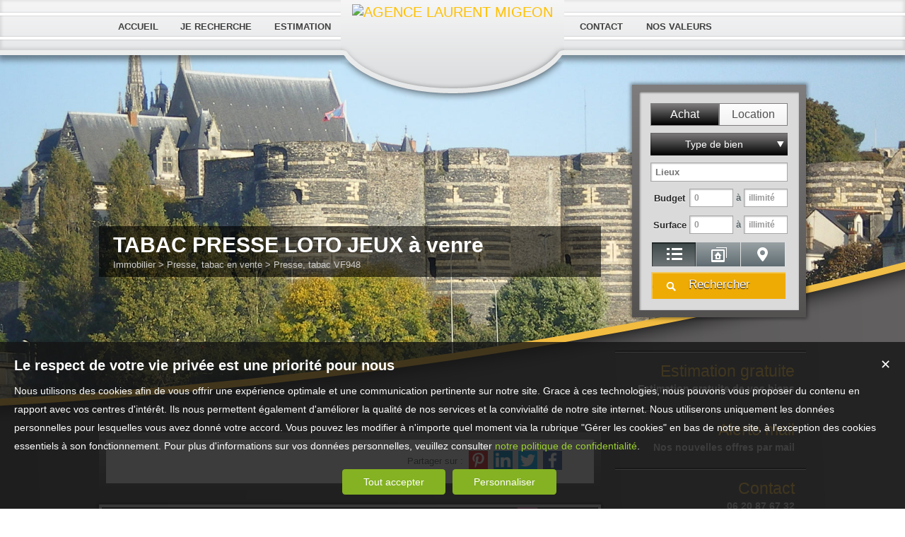

--- FILE ---
content_type: text/html; charset=UTF-8
request_url: https://www.agence-laurent-migeon.fr/immobilier/fonds-de-commerce-presse-tabac-maine-et-loire-ville-dynamique-vente-fr_VF948.htm
body_size: 15917
content:
<!DOCTYPE html>
<html lang="fr" >
<head>

<link href='http://fonts.googleapis.com/css?family=Comfortaa:400,300,700' rel='stylesheet' type='text/css'>
<meta http-equiv="Content-Type" content="text/html; charset=UTF-8" />
<title>TABAC PRESSE LOTO JEUX à venre - MIGEON, Angers</title>
<!-- Propriété intellectuelle de la société Netty, 7 allée Cérès, 67200 Strasbourg, France. Numéro SIREN 504943663. Ne pas copier, sous peine de poursuites judiciaires. --><link rel="canonical" href="https://www.agence-laurent-migeon.fr/immobilier/fonds-de-commerce-presse-tabac-maine-et-loire-ville-dynamique-vente-fr_VF948.htm" />
		
			<link rel="image_src" href="https://img.netty.immo/product/migeon/VF948/fonds-de-commerce-presse-tabac-maine-et-loire-ville-dynamique-vente-1630988117-VF948_1_l.jpg" />
			<meta property="og:image" content="https://img.netty.immo/product/migeon/VF948/fonds-de-commerce-presse-tabac-maine-et-loire-ville-dynamique-vente-1630988117-VF948_1_l.jpg" />
			<meta property="og:url" content="https://www.agence-laurent-migeon.fr/immobilier/fonds-de-commerce-presse-tabac-maine-et-loire-ville-dynamique-vente-fr_VF948.htm"/>
			<meta property="og:title" content="TABAC PRESSE LOTO JEUX à venre"/>
			<meta property="og:description" content="TABAC PRESSE à vendre Superbe affaire de tabac presse loto à vendre, bénéficiant d'un emplacement de 1ère qualité sur un axe important d'une"/>
			<meta name="apple-mobile-web-app-capable" content="yes" />
<meta name="description" content="TABAC PRESSE à vendre Superbe affaire de tabac presse loto à vendre, bénéficiant d'un emplacement de 1ère qualité sur un axe important d'une" />
<meta name="robots" content="index, follow" />
<meta name="geo.placename" content="Angers" /><meta name="city" content="Angers" /><meta name="ICBM" content="47.501835,-0.517146" /><meta name="geo.position" content="47.501835,-0.517146" /><meta name="country" content="FR" /> <meta name="geo.region" content="FR-49" />
	<meta name="theme-color" content="#f2c600">
	<meta name="msapplication-navbutton-color" content="#f2c600">
	<meta name="apple-mobile-web-app-status-bar-style" content="#f2c600">
<meta property="og:image"  content="https://img.netty.immo/product/migeon/VF948/fonds-de-commerce-presse-tabac-maine-et-loire-ville-dynamique-vente-1630988117-VF948_1_l.jpg" /><base href="https://www.agence-laurent-migeon.fr/" /><link rel="shortcut icon" type="image/ico" href="/img/favicon.png?f2c600" /><link rel="stylesheet" href="/min/?g=css&cache=1766496898&t=1545408810&r=9" type="text/css" /><script type="text/javascript" src="/js/vars.js?lang=fr&cache=17569780870"></script><script type="text/javascript" src="/js/jquery.min.js?cache=1756978087"></script>
			<script type="text/javascript">
			$(document).ready(function(e) {
				if($(window).width()>=680){
					$(window).scroll(function(){
						if(583 < $(window).scrollTop()){
							$('#background_body').css('display','none');
						} else {
							$('#background_body').css('display','block');
						}
					});
				}
			});
			</script><script type="text/javascript" src="/min/?g=js&cache=1756978087&t=1545408810&r=9"></script><script type="text/javascript" src="/elements_v3_js.js?page_id=&lang=fr&cache=175697808701"></script><meta name="google-site-verification" content="7gLs23CBk9a5UNAT5IaewQK4hnh90aUVKsPPV-FgvFs" /><meta name="msvalidate.01" content="AA21F2688914F174A8730793A9FFF629" /><script>$(document).ready(function(){$("#body_container").addClass("pagespe_page_");});</script>

</head>

<body>
<div id="background_body"></div>
<div id="background_body3"></div>

 
    <div id="body_container2" >
 
 		
         <div id="logo">
                    <div id="logo_inner">
                        <a href="/" itemscope itemtype="http://schema.org/Organization" title="AGENCE LAURENT MIGEON" class="logo__link">
        <link itemprop="url" href="www.agence-laurent-migeon.fr"><img src="https://img.netty.fr//logo/migeon//2/logo.png?cache=1728988556" itemprop="logo"alt="AGENCE LAURENT MIGEON" /></a>  
                     </div>    
                </div>
                
        <div id="menu">
        	<div id="menu_fieldset">
            </div>
            <div id="menu_fieldset2">
            </div>
            <div id="menu_inner">
            	<div id="menu_inner_float">
           		 <ul class="main_menu"><li class="parent_li  menu_center_left "><a href="/" title="Brasserie,bar,pizzeria,crêperie,bar tabac,à vendre angers maine et loire"><span class="first"></span><span class="mid">ACCUEIL</span><span class="last "></span></a></li><li class="parent_li  menu_center_left "><a href="/page/recherchez-un-commerce-fr_00112.htm" title="commerces de restauration, maine et loire, loire atlantique"><span class="first"></span><span class="mid">Je recherche</span><span class="last "></span></a></li><li class="parent_li  menu_center "><a href="/page/estimation-commerces-a-vendre-angers-maine-et-loire-fr_00046.htm" title="Estimation de votre commerce à vendre sur Angers maine et loire dept 49"><span class="first"></span><span class="mid">Estimation</span><span class="last "></span></a></li><li class="parent_li "><a href="/page/nous-contacter-fr_00178.htm" title=""><span class="first"></span><span class="mid">CONTACT</span><span class="last "></span></a></li><li class="parent_li "><a href="/page/nos-objectifs-fr_00026.htm" title="Nos objectifs"><span class="first"></span><span class="mid">Nos valeurs</span><span class="last last_item"></span></a></li></ul>

                </div> 
            </div>
        </div>
        <div id="container">
                 <div id="logo_block">
                </div>
           
                <div class="clear"></div>
                        
                <div id="content_home_container">
                	<div id="content_home_container_inner">
                         <div id="container_left">
                                <div class="search_middle">
                                    <form action="/recherche" method="get" id="search_form" name="search_form" ><div class="search_block_container "><div class="search_block search_block_transact" id="transact" ><div class="margin_transact"><input type="radio" name="a" id="transact1" value="1"  checked="checked"  /> <label for="transact1" class=""><span><span class="point_noir"></span></span>Achat</label><input type="radio" name="a" id="transact2" value="2"  /> <label for="transact2" class=""><span><span class="point_noir"></span></span>Location</label><div class="clear"></div></div></div><div class="search_block search_block_type_prod" ><select name="b[]" id="type_prod" multiple="multiple" size="2" class="multiselect"><option value="appt">Appartement</option><option value="house">Maison</option><option value="build">Immeuble</option><option value="pro">Murs commerciaux</option><option value="comm">Fonds de commerce</option><option value="bail">Droit au bail</option></select></div><div class="search_block prod_type_block" id="precision_container" style="display:none;"></div><div class="search_block search_block_city_cp"><input name="c" class="input_text city_autocomplete" id="autocomplete" value="" placeholder="Lieux" type="text" /></div><div class="search_block search_radius search_title" style="z-index:-1;"><select name="radius" id="radius"><option value="0">0 Km autour</option><option value="5">5 Km autour</option><option value="10">10 Km autour</option><option value="25">25 Km autour</option><option value="50">50 Km autour</option></select>
	<div class="clear"></div>
	</div><div class="search_block budget_bloc"><div class="margin0"><div class="search_title inline">Budget</div>
	<input name="d" class="input_text input_budget" value="0"  id="budget_min" onkeyup="SetRangeSliderValue('#slider_budget', this, 0, 'budget')" type="text" />	
	<span class="mid_text_search"> à </span>
	<input name="e" class="input_text input_budget input_budget_right" value="0"  id="budget_max" onkeyup="SetRangeSliderValue('#slider_budget', this, 0, 'budget')" type="text" />
	<div class="clear"></div>
	<div id="slider_budget" class="slider"></div>
	</div></div><div class="search_block surface_bloc">
	<div class="margin0"><div class="search_title inline">Surface</div>
		 <input name="f" class="input_text input_budget" id="surface_min" onkeyup="SetRangeSliderValue('#slider_surface', this, 0, 'surface')" value="0" type="text" />
		 <span class="mid_text_search"> à </span>
		<input name="x" class="input_text input_budget input_budget_right"  id="surface_max"  onkeyup="SetRangeSliderValue('#slider_surface', this, 1, 'surface')" value="" type="text" />
		<div class="clear"></div>
		<div id="slider_surface" class="slider"></div><div class="clear"></div></div></div><div class="search_block search_filter_block"  >
						<div class="block_filter_radio  filter_type3  white">
							<div class="filter_icon_container  filter_type3  ttip" rel="1"  >
								<div class="filter_icon liste">
								</div>
								<span class="ttip_text" title="Affichage Liste"></span>
							</div>
							<div class="filter_icon_container  filter_type3  ttip" rel="3" >
								<div class="filter_icon galerie">
								</div>
								<span class="ttip_text" title="Affichage Galerie"></span>
							</div>
						
							<div class="filter_icon_container  filter_type3  ttip" rel="4">
								<div class="filter_icon carte">
								</div>
								<span class="ttip_text" title="Affichage Carte"></span>
							</div> 
					
		<div class="clear"></div>
		</div>			
		
		</div>
		<div class="clear"></div><div class="search_block_last"><input name="do_search" value="Rechercher" type="submit" class="btn search"></div><div class="clear"></div></div>
	<!-- end search container-->
	</form>
                                </div>
                                <div class="search_bottom"></div>
                                
                               
                                 <div class="block_left">
                               		  <a class="block_inner" id="" href="/page/estimation-gratuite-fr_00046.htm" id="alert">
                                   
                                    Estimation gratuite <br/>
                                   <strong>Estimation gratuite de vos biens</strong>
                                    </a>
                                    <a class="alerte block_inner" id="block_alert" href="/alerte">
                                   
                                    Alerte mail<br/>
                                    <strong>Nos nouvelles offres par mail</strong>
                                    </a>
                                    <a class="block_inner"id=""  href="/page/nous-contacter-fr_00018.htm">
                                   
                                     Contact<br/>
                                     <strong class="contact_strong">06 20 87 67 32 </strong>
                                    </a>
                                </div>
                                <div class="clear"></div>
                            	
				<div id="column_container">
					<div id="column_top"></div>
					<div id="column_repeat">
						<div id="column_middle"><div class="mandataires ag_" itemscope itemtype="http://schema.org/Organization"><strong class="info_name" itemprop="name">AGENCE LAURENT MIGEON</strong><br />
					<span itemprop="address" itemscope itemtype="http://schema.org/PostalAddress">
						<span itemprop="streetAddress">France</span><br /><span itemprop="postalCode">49000</span> <span itemprop="addressLocality">Angers</span>
					</span><br />
			<script type="text/javascript">
					   email_protect('laurent.migeon49', 'sfr.fr');
			 </script><br /><span itemprop="telephone"><a href="tel:0620876732">06 20 87 67 32 </a></span></div>
						</div>
					</div>
					<div id="column_bottom"></div>
				</div><div id="column_container" class="slide_container">
				<div id="column_top"></div>
				<div id="column_repeat">
					<div id="column_middle"><div id="prod_similar">Biens similaires :</div><script src="/sly/vertical.js?=1"></script>
			<style>
			.prevPage{
				display:none;	
			}
			</style><div id="cyclepages" class="frame vertical"><ul    ><li><div class="res_div5" id="res_div_VF028">
			<div class="res_div_container type_5">
							<a href="/immobilier/fonds-de-commerce-magasin-boutique-angers<br>hyper-centre-hyper-centre-rue-pietonne-vente-fr_VF028.htm" title="Magasin, boutique à vendre angers<br>hyper centre" class="social_link_fr"
							>
							<div style="background-image:url(https://img.netty.immo/product/migeon/VF028/fonds-de-commerce-magasin-boutique-angers-hyper-centre-rue-pietonne-vente-1403178883-VF028_1_l.jpg);" class="prod_gallery type_5" id="VF028_prodgallery">
			<div class="bandeau_small bandeau_text" data-rel="rare">
			<div class="triangle_band" style="border-color:transparent transparent transparent #75a900;"></div>

			<div class="band_rotate" style="background:#75a900;"><span class="sh_top"></span><span class="sh_bottom"></span>Très rare</div>

			<div class="triangle_band2" style="border-color:#75a900  transparent transparent transparent;"></div></div>
			
		<div class="res_shadow type_5" id="VF028_resshadow"><div class="zoom_icon"></div></div>	
		</div>
							
				<div class="res_info type_5" id="VF028_resinfo">
					<div class="res_info_inner">
					
					<div class="res_div_right type_5">
					
						<div>210 451 € 
						</div>
					</div>
					<div class="res_div_left type_5"><div class="res_title1">Magasin, boutique angers<br>hyper centre Vente de chaussures, <span class="nobr">98 m²</span></div><div class="res_title2">Fonds de commerce</div>
					</div>
					<div class="clear"></div> 
					</div></div>
					
					</a>
					</div></div></li><li><div class="res_div5" id="res_div_VF106">
			<div class="res_div_container type_5">
							<a href="/immobilier/fonds-de-commerce-magasin-boutique-angers-centre-maine-et-loire-hyper-centre-ville-vente-fr_VF106.htm" title="Magasin, boutique à vendre angers centre maine et loire " class="social_link_fr"
							>
							<div style="background-image:url(https://img.netty.immo/product/migeon/VF106/fonds-de-commerce-magasin-boutique-angers-hyper-centre-ville-vente-1403178886-VF106_1_l.jpg);" class="prod_gallery type_5" id="VF106_prodgallery">
		<div class="res_shadow type_5" id="VF106_resshadow"><div class="zoom_icon"></div></div>	
		</div>
							
				<div class="res_info type_5" id="VF106_resinfo">
					<div class="res_info_inner">
					
					<div class="res_div_right type_5">
					
						<div>90 764 € 
						</div>
					</div>
					<div class="res_div_left type_5"><div class="res_title1">Magasin, boutique angers centre maine et loire <span class="nobr">55 m²</span></div><div class="res_title2"><br>BOUTIQUE DE VÊTEMENT</div>
					</div>
					<div class="clear"></div> 
					</div></div>
					
					</a>
					</div></div></li><li><div class="res_div5 last " id="res_div_VF120">
			<div class="res_div_container type_5">
							<a href="/immobilier/fonds-de-commerce-presse-tabac-maine-et-loire-49--vente-fr_VF120.htm" title="Presse, tabac à vendre maine et loire 49 " class="social_link_fr"
							>
							<div style="background-image:url(https://img.netty.immo/product/migeon/VF120/fonds-de-commerce-presse-tabac-maine-et-loire-49--vente-1403178886-VF120_1_l.jpg);" class="prod_gallery type_5" id="VF120_prodgallery">
			<div class="bandeau_small bandeau_text" data-rel="coeur">
			<div class="triangle_band" style="border-color:transparent transparent transparent #b76492;"></div>

			<div class="band_rotate" style="background:#b76492;"><span class="sh_top"></span><span class="sh_bottom"></span>Coup de cœur</div>

			<div class="triangle_band2" style="border-color:#b76492  transparent transparent transparent;"></div></div>
			
		<div class="res_shadow type_5" id="VF120_resshadow"><div class="zoom_icon"></div></div>	
		</div>
							
				<div class="res_info type_5" id="VF120_resinfo">
					<div class="res_info_inner">
					
					<div class="res_div_right type_5">
					
						<div>339 760 € 
						</div>
					</div>
					<div class="res_div_left type_5"><div class="res_title1">Presse, tabac maine et loire 49  tabac presse jeux à vendre, <span class="nobr">87 m²</span></div><div class="res_title2"><br>ANGERS TABAC PRESSE FDJ</div>
					</div>
					<div class="clear"></div> 
					</div></div>
					
					</a>
					</div></div></li></ul>
			</div>
			<script type="text/javascript">
		
		$(".res_title").css("display","none");
		$(".prod_gallery").on("mouseenter",
				function () {
					$(this).children(".res_info").children(".res_title").stop().clearQueue().slideDown("fast");
					$(this).children(".res_shadow").stop().clearQueue().fadeIn("fast");
					
				}).on("mouseleave",
				function () {
					$(this).children(".res_info").children(".res_title").stop().clearQueue().slideUp("fast");
					$(this).children(".res_shadow").stop().clearQueue().fadeOut("fast");
				} 
			);
		$(document).ready(function(){});
		</script>
					</div>
				</div>
				<div id="column_bottom"></div>
			</div>
                                <div class="clear"></div>
                        </div>
                        <div id="container_left_inner">
                         </div>
            
                	
                        <div id="content_home_middle">
                         	<div id="page_header">
                                <div id="page_header_inner">
                                    <div id="page_title"><h1>TABAC PRESSE LOTO JEUX à venre</h1></div>
                                    <div id="page_fil"><div class="fil_content"><div class="fil_ar"><h2 style="display:inline-block;"><a href="/nos-biens" title="Immobilier">Immobilier</a> &gt; <a href="/commerce-a-vendre-.htm" title="Presse, tabac  en vente" >Presse, tabac  en vente</a> &gt; Presse, tabac VF948</h2>
		<script>
			$("#page_header").addClass("ariane");
			
			$(window).unload(function() {
				$.cookie("last_list","", { expires: 1, path: "/" });
			});
			
		</script></div></div></div>
                                 </div>
                            </div>
                             <div class="clear"></div>
                                   
                            <div id="page_content" class="  "  ><meta content="TABAC PRESSE LOTO JEUX à venre - MIGEON, Angers" itemprop="name"><div itemscope itemtype="http://schema.org/Product"><meta content="TABAC PRESSE LOTO JEUX à venre" itemprop="name"><div itemprop="offers" itemscope itemtype="http://schema.org/Offer">
	<div id="prod_btn_header" >
		<div id="prod_btn_header_inner">
			
		<div class="addthis_toolbox addthis_default_style article_share_btn">
			<a href="http://pinterest.com/pin/create/button/?url=https%3A%2F%2Fwww.agence-laurent-migeon.fr%2Fimmobilier%2Ffonds-de-commerce-presse-tabac-maine-et-loire-ville-dynamique-vente-fr_VF948.htm" target="_blank" class="addthis_button_pinterest"  style="background-color:#ca2127; padding: 0;line-height:0" title="Partager sur Pinterest">
			<img src="../img/pinterest.png" title="Pinterest" />
			</a>
			<a href="http://www.linkedin.com/shareArticle?mini=true&url=https%3A%2F%2Fwww.agence-laurent-migeon.fr%2Fimmobilier%2Ffonds-de-commerce-presse-tabac-maine-et-loire-ville-dynamique-vente-fr_VF948.htm" target="_blank" class="addthis_button_linkedin"  style="background-color:#0083BE; padding: 0;line-height:0" title="Partager sur Linkedin">
			<img src="../img/linkedin.png" title="Linkedin" />
			</a>
			<a href="http://twitter.com/share?url=https%3A%2F%2Fwww.agence-laurent-migeon.fr%2Fimmobilier%2Ffonds-de-commerce-presse-tabac-maine-et-loire-ville-dynamique-vente-fr_VF948.htm" target="_blank" class="addthis_button_twitter" style="background-color:#00ABF1; padding: 0;line-height:0" title="Partager sur Twitter">
			<img src="../img/twitter.png" title="Twitter" />
			</a>
			<a href="https://www.facebook.com/sharer/sharer.php?u=https%3A%2F%2Fwww.agence-laurent-migeon.fr%2Fimmobilier%2Ffonds-de-commerce-presse-tabac-maine-et-loire-ville-dynamique-vente-fr_VF948.htm" target="_blank" class="addthis_button_facebook" style="background-color:#3B5998; padding: 0;line-height:0" title="Partager sur Facebook">
			<img src="../img/facebook.png" title="Facebook" />
			</a>	
			
			</div>
		<div id="share_prod" class="article_share" style="">Partager sur :</div><style>
			.addthis_toolbox a img, #prod_btn_header .addthis_toolbox a, #prod_btn_header .addthis_toolbox a:hover{
				height: 27px !important;
				width: 27px !important;
				margin-top: 0px!important;
			}
			.addthis_toolbox{
				width:175px !important;
				display:block !important;
			}
			</style><div class="clear"></div></div></div><div class="clear"></div><div id="layerslider-container" class="prod_slideshow_container">
			<div class="bandeau bandeau_text" data-rel="coeur">
			<div class="triangle_band" style="border-color:transparent transparent transparent #b76492;"></div>

			<div class="band_rotate" style="background:#b76492;"><span class="sh_top"></span><span class="sh_bottom"></span>Coup de cœur</div>

			<div class="triangle_band2" style="border-color:#b76492  transparent transparent transparent;"></div></div>
			<div id="layerslider" class="royalSlider rsDefault" >
            <a class="rsImg" 
            data-rsbigimg="https://img.netty.immo/product/migeon/VF948/fonds-de-commerce-presse-tabac-maine-et-loire-ville-dynamique-vente-1630988117-VF948_1_original.jpg" 
            href="https://img.netty.immo/product/migeon/VF948/fonds-de-commerce-presse-tabac-maine-et-loire-ville-dynamique-vente-1630988117-VF948_1_l.jpg" 
            title=" Fonds de commerce 72 m²   pièces">
                <img class="rsTmb" 
                src="https://img.netty.immo/product/migeon/VF948/fonds-de-commerce-presse-tabac-maine-et-loire-ville-dynamique-vente-1630988117-VF948_1_s.jpg" 
				alt=" Fonds de commerce 72 m²   pièces"></a></div></div><div class="clear"></div><div class="pres_top"><div class="pres_slider" ><div id="size_auto2" ><table style="width:100%; height:100%;" cellpadding="0" cellspacing="0"><tr><td style="vertical-align:center;" itemprop="name">Presse, tabac MAINE ET LOIRE VILLE DYNAMIQUE TABAC PRESSE LOTO JEUX CADEAUX, <span class="nobr">72 m²</span></td></tr></table></div></div>
		<div id="value_prod" >
			<div id="size_auto" >
				<table style="width:100%; height:100%;" cellpadding="0" cellspacing="0">
					<tr>
					<td style="vertical-align:center;" itemprop="price" content="416480 ">
					<span>416 480 €  FAI TTC</span>
					<meta itemprop="priceCurrency" content="EUR">
					</td>
					</tr>
				</table>
			</div>
		</div></div><div class="prod_actions">	 
	</div><div class="prod_controls_mobile"><div id="value_mobile">416 480 €  FAI TTC</div><span class="controls_left"><a href="tel:0620876732">Appeler</a></span><span  class="controls_right"><a href="mailto:laurent.migeon49@sfr.fr?subject=Question concernant le bien VF948">Écrire</a></span>
	<div class="clear"></div>
	</div><div class="prod_controls ">
		<div class="prod_controls_inner"><div class="prod_action prod_question"><a  href="/question/immobilier/VF948.htm" id="prod_question" class="btn w150" title="Poser une question" rel="nofollow"><span></span>Poser une question</a></div><div class="prod_action prod_call_me"><a id="prod_call_me" class="btn w150" href="/me-rappeler-VF948" title="Cliquez ici pour être contacté" rel="nofollow"><span></span>Me rappeler</a></div><div class="prod_action prod_selection_add"><a id="prod_selection_add" class="btn w150" href="#" rel="nofollow" title="Ajouter ce bien à ma sélection personnelle"><span></span>Ajouter à ma sélection</a></div><div class="prod_action prod_print"><a href="/fr/pdf-VF948/fonds-de-commerce-presse-tabac-maine-et-loire-ville-dynamique-vente.pdf" target="_blanc" class="btn w150" title="Télécharger la fiche du bien immobilier VF948 Presse, tabac à vendre MAINE ET LOIRE VILLE DYNAMIQUE  "><span></span>Imprimer</a></div><div class="prod_action prod_calc">
						<a rel="nofollow" class="btn w150 calc" target="_blanc" href="/calc.php?price=416480">
						<span></span>Calculatrice financière</a></div>
						<script>
						
						$(".calc").fancybox({
							padding: 0,
							type: "iframe",
							autoResize:false,
							width:"390px",
							helpers: {
								overlay: {
								  locked: false
								}
							 }
						});	
						</script>
		<div class="clear"></div>
		</div></div><div id="prod_tbl"><table id="prod_tbl_inner" cellspacing="0" cellpadding="0"><tr><td valign="top"><div class="overflow_y left_overflow"><span><div id="details" itemprop="description">
		
		<span class='ul_plus_title'>Les points forts : </span>
		<br/>
		<ul class='ul_plus'><li >axe passant</li><li >bel outil de travail</li><li >belle clientèle</li>
		</ul><div style="text-align: center;"><strong>TABAC PRESSE à vendre</strong></div><div style="text-align: center;"><br></div>Superbe affaire de tabac presse loto à vendre, bénéficiant d'un emplacement de 1ère qualité sur un axe important d'une commune dynamique.Affaire idéale pour couple , 1 jour de repos semaine + 4 semaines de congés.<br>Chiffres taxable 125 000 € HT <br>Total &nbsp;Commission 180 000 € .<br>à voir</div></span><div class="hide_element"></div></div></td><td width="" valign="top"><div class="overflow_y right_overflow"><div class="basic_copro" style="font-size: 14px;"></div><div class="tech_detail"><table width="50%" border="0" cellpadding="3" cellspacing="0" class="tbl" align="center"><tr><td class="l1" width="40%">Référence</td><td class="r1">VF948<span class="acc"></span></td></tr><tr><td class="l2" width="40%">Lieu</td><td class="r2"><span itemscope itemtype="http://schema.org/PostalAddress"><span itemprop="addressLocality">MAINE ET LOIRE VILLE DYNAMIQUE</span></span><span class="acc"> </span></td></tr><tr><td class="l1" width="40%">Nature de l'activité</td><td class="r1">TABAC PRESSE LOTO JEUX CADEAUX<span class="acc"></span></td></tr><tr>
			<td class="l2" width="40%" align="right" >Activités</td>
			<td class="r2" >Tabac, Presse</td></tr><tr><td class="l1">Taxe foncière</td><td class="r1">1 430 €/an<span class="acc"></span></td></tr><tr><td class="l2" width="40%">Type de bail</td><td class="r2">3/6/9<span class="acc"></span></td></tr><tr><td class="l1" width="40%%">Loyer</td><td class="r1">1 350 €  /mois Pas de TVA<span class="acc"></span></td></tr><tr><td class="l2" width="40%">Parking</td><td class="r2">Parking commun</td></tr><tr><td class="l1" width="40%">État général</td><td class="r1">En excellent état</td></tr></table></div>
	
	<script type="text/javascript">

	$(document).ready(function() {
		
		$("a#prod_send").fancybox({
			padding: 0,
			width: 350,//440
			type: "iframe",
			helpers: {
				overlay: {
				  locked: false
				}
			 }
		});
		$("a#prod_call_me").fancybox({
			padding: 0,
			width: 350,//"350px"
			autoResize:false,
			type: "iframe",
			helpers: {
				overlay: {
				  locked: false
				}
			}
		});
		$("a#prod_question").fancybox({
			padding: 0,
			width: 350,//360
			type: "iframe",
			helpers: {
				overlay: {
				  locked: false
				}
			}
		});
		$("a#prod_selection_add").click(function(){
			$.ajax({ url: "/ma-selection?add=1&ref=VF948" }).done(function(data){
			
			});
			if($("#perso .perso_btn.selection").size() > 0){
				$(this).effect("transfer", { to: $("#perso .perso_btn.selection") }, 1000);
				$("#perso .perso_btn.selection").delay(1020).effect("pulsate", { times:3 }, 450);
			} else {
				$(this).delay(1020).effect("pulsate", { times:3 }, 450);
			}
			
			return false;
		});
		
		
	});

	</script></div></td></tr></table></div><script>
		$(document).ready(function(){
			setTimeout(function(){
			$(".overflow_y").height($("#prod_tbl_inner").height());
			}, 500);
		});</script>
<script>
$(document).ready(function() {

	// codes a nettoyer
	// en attendant de corriger pour que ça redevienne dynamique => mise en place : text-overflow: ellipsis; @sabrina
	setTimeout(function()
	{
		$("#size_auto td").css("font-size", "1em");
		$("#size_auto2 td").css("font-size", "1em");

		if($("#size_auto td").height() > $("#size_auto").height())
		{
			if($("#size_auto td").css("font-size") == "6px")
			{
				//break;
			}
			//$("#size_auto td").css("font-size", (parseInt($("#size_auto td").css("font-size")) - 1) + "px" );
			$("#size_auto td").css({
				"font-size":"19px",
				"text-overflow":"ellipsis",
				"display":"block",
				"overflow":"hidden",
				"white-space":"nowrap",
				"width":"420px"
			});
		}
		
		if($("#size_auto td").width() > $("#size_auto").width())
		{
			if($("#size_auto td").css("font-size") == "6px")
			{
				//break;
			}
            //$("#size_auto td").css("font-size", (parseInt($("#size_auto td").css("font-size")) - 1) + "px" );
		}

		///////////////////////////////////////////////////////////

		//console.log($("#size_auto2 td").height()); //42
		//console.log($("#size_auto2").height()); 40
		
		// si la cellule est plus grande que son parent (hauteur)
		if($("#size_auto2 td").height() > $("#size_auto2").height())
		{
			if($("#size_auto2 td").css("font-size") == "6px")
			{
				//break;
			}

			//$("#size_auto2 td").css("font-size", (parseInt($("#size_auto2 td").css("font-size")) - 1) + "px" );
			$("#size_auto2 td").css({
				"font-size":"19px",
				"text-overflow":"ellipsis",
				"display":"block",
				"overflow":"hidden",
				"white-space":"nowrap",
				"width":"420px"
			});
		}
		
		//largueur
		if($("#size_auto2 td").width() > $("#size_auto2").width() ) {
			if($("#size_auto2 td").css("font-size") == "6px"){
				//break;
			}
			//$("#size_auto2 td").css("font-size", (parseInt($("#size_auto2 td").css("font-size")) - 1) + "px" );
		}
		
		$(".pres_top").addClass("ready");
		
	},200);
});

</script>
			
			<script>
			jQuery(document).ready(function($) {
			  $('#layerslider').royalSlider({
			    fullscreen: {"enabled":true,"nativeFS":true},
			    controlNavigation: 'thumbnails',
			    autoScaleSlider: true, 
			    
					autoScaleSliderHeight: 558,
				
				loop: true,
			    imageScaleMode: 'fill',
			    navigateByClick: false,
			    numImagesToPreload:2,
			    arrowsNav:true,
			    arrowsNavAutoHide: true,
			    arrowsNavHideOnTouch: true,
			    keyboardNavEnabled: true,
			    fadeinLoadedSlide: true,
			    globalCaption: true,
			    globalCaptionInside: true,
			    thumbs: {
			      appendSpan: true,
			      firstMargin: true,
			      paddingBottom: 4,
			      paddingTop: 4
			    },
			    autoPlay: {
	        		enabled: true,
	        		pauseOnHover: true,
	        		delay: 3000
	        	}
			  });
			  
			 
			  
			  var sliderDetail = $('#layerslider').data('royalSlider');
			  
			  
			  
			  
			  
			  sliderDetail.ev.on('rsEnterFullscreen', function() {
			      $('body').addClass('rsBodyFullscreen');
			      sliderDetail.st.imageScaleMode = 'fit-if-smaller';
			      sliderDetail.updateSliderSize(true);
			  });
			  sliderDetail.ev.on('rsExitFullscreen', function() {
			      $('body').removeClass('rsBodyFullscreen');
			      sliderDetail.st.imageScaleMode = 'fill';
			      sliderDetail.updateSliderSize(true);
			  });
			  
			});
			</script>
			
			<style>

			
			body #layerslider-container.prod_slideshow_container{
				height:auto !important;
			}
			
			#layerslider{
				padding:0px !important;
			}
			
			
			.royalSlider,
			.royalSlider .rsOverflow,
			.royalSlider .rsSlide,
			.royalSlider .rsVideoFrameHolder,
			.royalSlider .rsThumbs {
			    background: #222 ;
			}
			
			.rsDefault .rsThumb{
				background:#FFF;
			}
			
			.rsDefault .rsThumb img{
				opacity:0.5;
			}
			
			
			.rsDefault .rsThumb.rsNavSelected img{
				opacity:1;
			}


            .rsGCaption{/*e585*/
                display : none;
            }

            .rsFullscreen .rsGCaption{/*e585*/
                display : block;
            }

			.rsGCaption:empty{/*e585*/
				display : none !important;
			}
			
			#layerslider.rsFullscreen{
				position:fixed;
				z-index:100000 !important;
			}
			
			.rsBodyFullscreen #container_left,
			.rsBodyFullscreen #menu_new,
			.rsBodyFullscreen #menu,
			.rsBodyFullscreen #menu_mobile,
			.rsBodyFullscreen #logo,
			.rsBodyFullscreen #page_header, 
			.rsBodyFullscreen #ban_top, 	
			.rsBodyFullscreen #mini_map,
			.rsBodyFullscreen .dpe_container, 
			.rsBodyFullscreen #prod_tbl_btn, 
			.rsBodyFullscreen #page_fil, 
			.rsBodyFullscreen .block_top>#container{
				display:none !important;
			}
			
			#layerslider-container.prod_slideshow_container{
				z-index:9 !important;
			}

			.safer_prod_title  {
				color: #000;
				font-weight: bold;
			}
			
			
			</style>
			<div class="clear"></div>
	<script type="text/javascript">
			
		$(document).ready(function() {
	
		var c_form = "tVAO7W";
	var d_form = "a_form";
	$.cookie("b_form", c_form, { expires: 7, path: '/' });
	$("form").append('<input type="hidden" name="'+d_form+'" value="'+c_form+'"/>');

		//Front_prod_view
		$(document).ready(function(){
			var wxpczdc = "L3Byb2QucGhwP2Zyb250X3Byb2Rfdmlldz0x";
			$.ajax({ 
				url:atob(wxpczdc),
				data:{
					prod_ref:"VF948",
					[d_form] : $("[name="+d_form+"]").val()
				},
				async: true
			});
		});

		
			$("#contact_form").validationEngine({
				scroll:false,
				promptPosition:"centerLeft",
				failure: function(){
					setTimeout("$.validationEngine.closePrompt('.formError', true)", 3500);
				},
				beforeSuccess: function(){
					processing();
				}
			});
						
			$("#contact_form").css("visibility", "visible");
	
		});
		
	</script>
			<div id="contact_nego"  class="fiche_nego prod_contact_form">
				<div id="contact_nego_inner">
					<h3>Nous contacter</h3>
					<form action="/formulaire-de-contact?ok=1&ref=VF948" name="contact_form" id="contact_form" method="post" style="margin-bottom:25px 0; " class="normal"><input type="hidden" name="referer" value="https://www.agence-laurent-migeon.fr/immobilier/fonds-de-commerce-presse-tabac-maine-et-loire-ville-dynamique-vente-fr_VF948.htm" />
						<div style="width:50%;float:left;">
							<table width="90%" border="0" cellpadding="6" cellspacing="0" class="tbl" align="center">
								<tr>
									<td ><input type="text" name="sender_name" id="sender_name" class="validate[required] jlabel input_text" style="width:;" value="" placeholder="Votre nom" /></td>
									</tr>
								<tr>
									<td ><input type="text" name="sender_mail" id="sender_mail" class="validate[custom[email]] jlabel input_text" style="width:;" value="" placeholder="Votre adresse mail" /></td>
								</tr>
								<tr>
									<td ><input type="text" name="sender_tel" id="sender_tel" class="validate[required] jlabel input_text" style="width:;" value="" placeholder="N° de téléphone" /></td>
								</tr>
							</table>
						</div>
							
						<div style="width:50%;float:left;">
							<table width="90%" border="0" cellpadding="7" cellspacing="0" class="tbl" align="center"><tr><td colspan="2">
									<textarea name="message" id="message" style="width:100%; text-align:left;height:126px !important; " class="input_text text_input validate[required]" required="required" placeholder="Laissez moi un message"></textarea>
									<input type="hidden" name="msg_type" value="prod_question" />
									<input type="hidden" name="no_popup" value="1" />
								</td></tr>
							</table>
						</div>
		<div class="clear"></div>
		<div class="checkbox_rgpd">
			<input type="checkbox" name="checkbox_rgpd" id="checkbox_rgpd" class="validate[required]" />
			<label for="checkbox_rgpd">J'accepte le traitement de mes données personnelles conformément au RGPD.</label> <span class="open_rgpd_txt">En savoir plus</span>
		
			<div class="rgpd_txt_form">
				<p>Les informations recueillies sur ce formulaire sont enregistrées dans un fichier informatisé AGENCE LAURENT MIGEON pour pouvoir vous proposer nos offres personnalisées par téléphone ou email.</p>
		
		<p>Elles sont conservées pendant 5 ans et sont destinées au service marketing et au service commercial de notre société.</p>
		
		<p>Conformément à la loi « informatique et libertés », vous pouvez exercer votre droit d'accès aux données vous concernant et les faire rectifier en contactant :<br/><br/> AGENCE LAURENT MIGEON<br />France<br />49000 Angers<br /><br />Téléphone : 06 20 87 67 32 <br />E-mail : laurent.migeon49@sfr.fr</p>
		<p>Si vous ne souhaitez pas faire l'objet de prospection commerciale par voie téléphonique, vous pouvez vous inscrire gratuitement sur la liste d'opposition au démarchage téléphonique, prévu par l'article L223-1 du code de la consommation, sur le site Internet www.bloctel.gouv.fr ou par courrier adressé à :<br><br>
		Société Worldline, Service Bloctel<br>
		, CS 61311<br>
		41013 BLOIS CEDEX.</p>
			</div>
		</div>


		
		
		<style>
			.fancy_block form:not(#search_form_alert) span.open_rgpd_txt {
				display: block;
			}
			span.open_rgpd_txt {
				cursor: pointer;
				/*color: #1abc9c;*/
				text-decoration: underline;
			}
			span.open_rgpd_txt:hover {
				/*color: #7cedd6;*/
			}
			.rgpd_txt_form {
				display: none;
			}
			.rgpd_txt_form p:last-child{
				margin-bottom: 0px;
			}
			#search_form_alert_container #do_send,
			#call_me #do_send {
				margin-top: 15px !important;
			}
			#prod_question_inner #message{
				margin-bottom: 15px;
			}	
			#contact_nego.fiche_nego form .checkbox_rgpd {
				font-size: 13px;
				padding-left: 20px;
				margin: 10px 0px;
			}
			.checkbox_rgpd {
				text-align: left;
			}	
			#contact_form .checkbox_rgpd {
				margin-top: 20px;
			}
			#offer_form .checkbox_rgpd {
				margin-top: 15px;
			}
		</style>
		
		<script type="text/javascript">
			$(document).ready(function(){
				$(".open_rgpd_txt").on("click", function(){
					console.log("ok");
					if($(this).siblings(".rgpd_txt_form").is(":hidden")){
						$(this).siblings(".rgpd_txt_form").slideDown();
						$("#search_form_alert").css("padding-right", "15px");
					}else{
						$(this).siblings(".rgpd_txt_form").slideUp();
						$("#search_form_alert").css("padding-right", "0px");
					}
				});
				
				$("#sng_contact_form, #search_form_alert, #prod_question, #call_me, #contact_form, #offer_form, #request_form").submit(function(){
					if($(".checkbox_rgpd #checkbox_rgpd:checked").length == 0){
						console.log("pas checked");
						$.validationEngine.buildPrompt($(this).find(".checkbox_rgpd #checkbox_rgpd"), "Merci de cocher cette case", "error");
						return false;
					}
				});
			});
			
		</script>
	
						<div class="clear"></div>
						<div class="center">
	<input type="submit" name="do_send" id="do_send" value="Envoyer" class="btn ok" />
	<div id="processing" class="processing" style="display:none;">Merci de patienter...</div>
	<script type="text/javascript">
	function processing (){
		document.getElementById("do_send").style.display='none';
		document.getElementById("processing").style.display="block";
	}
	</script></div>
					</form>
				</div>
			</div></div></div></div>
                        </div>
                        <div class="clear"></div>
                       
                     </div>
                </div>
            
        	   <div id="footer">
                	<div id="footer_inner">
                    <div class="footer_column"><a title="Découvrez nos fonds de commerce disponibles à l'achat dans le secteur de Angers"  class="ref_link" href="https://www.agence-laurent-migeon.fr/commerce-a-vendre-Angers.htm">Achat commerce Angers</a><a title="Découvrez nos droit au bail disponibles à l'achat dans le secteur de Angers"  class="ref_link" href="https://www.agence-laurent-migeon.fr/bail-a-vendre-Angers.htm">Achat bail commercial Angers</a><a title="Découvrez nos murs commerciaux disponibles à l'achat dans le secteur de Angers"  class="ref_link" href="https://www.agence-laurent-migeon.fr/professionnel-a-vendre-Angers.htm">Achat immobilier professionnel Angers</a><a title="Découvrez nos murs commerciaux disponibles à la location dans le secteur de Angers"  class="ref_link" href="https://www.agence-laurent-migeon.fr/professionnel-a-louer-Angers.htm">Location immobilier professionnel Angers</a><a title="Découvrez nos fonds de commerce disponibles à l'achat dans le secteur de Maine et loire"  class="ref_link" href="https://www.agence-laurent-migeon.fr/commerce-a-vendre-Maine+et+loire.htm">Achat commerce Maine et loire</a><a title="Découvrez nos appartements disponibles à l'achat dans le secteur de Angers"  class="ref_link" href="https://www.agence-laurent-migeon.fr/appartement-a-vendre-Angers.htm">Achat appartement Angers</a></div><div class="footer_column"><a title="Fonds de commerce  à vendre Angers"  class="ref_link" href="/immobilier/-fr_VF472.htm">Fonds de commerce  à vendre Angers</a><a title="Fonds de commerce  à vendre Angers"  class="ref_link" href="/immobilier/-fr_VF1087.htm">Fonds de commerce  à vendre Angers</a><a title="Fonds de commerce  à vendre Angers"  class="ref_link" href="/immobilier/-fr_VF1062.htm">Fonds de commerce  à vendre Angers</a><a title="Fonds de commerce  à vendre Maine-et-Loire (49)"  class="ref_link" href="/immobilier/-fr_VF1092.htm">Fonds de commerce  à vendre Maine-et-Loire (49)</a><a title="Murs commerciaux  à vendre Maine-et-Loire (49)"  class="ref_link" href="/immobilier/-fr_VP205.htm">Murs commerciaux  à vendre Maine-et-Loire (49)</a><a title="Fonds de commerce  à vendre ANGERS  et  Agglomération"  class="ref_link" href="/immobilier/-fr_VF1152.htm">Fonds de commerce  à vendre ANGERS  et  Agglomération</a></div>
		<div class="footer_column"><div class="link_foot link_foot--social"><a href="https://instagram.com/agence_laurent_migeon?utm_source=qr&igshid=OGIxMTE0OTdkZA==" target="_blank" ><img alt=""  height="auto" src="/img/social/png/05.png?cache=123"  width="24" height="24"></a></div><div class="link_foot"><a href="" title="Nos Honoraires">Nos Honoraires</a></div><div class="link_foot"><a href="nos-biens-vente" title="angers à vendre bar brasserie restaurant commerces maine et loire à vendre">Ventes</a></div><div class="link_foot"><a href="/page/bar-tabac-a-vendre-sur-angers-maine-et-loire-pays-de-loire--fr_00098.htm" title="BAR TABAC à VENDRE sur ANGERS MAINE ET LOIRE PAYS DE LOIRE">bar tabac presse à vendre</a></div><div class="link_foot"><a href="/page/pizzeria-creperie-a-vendre-angers-nantes-maine-et-loire-nantes-loire-atlantique-fr_00100.htm" title="Pizzeria crêperie à vendre Maine et Loire, Angers, Loire Atlantique, Nantes ">pizzeria, créperie à vendre</a></div><div class="link_foot"><a href="/page/brasserie-pizzeria-creperie-a-vendre-sur-angers-maine-et-loire-loire-atlantique-fr_00102.htm" title="Brasserie restaurant à vendre angers maine et loire, loire atlantique littoral ">brasserie, restaurant, à vendre</a></div><div class="link_foot"><a href="/page/tabac-presse-a-vendre-sur-angers-maine-et-loire-pays-de-loire-fr_00106.htm" title="tabac presse à vendre sur angers maine et loire pays de loire">tabac presse à vendre</a></div><div class="link_foot"><a href="nos-biens-location" title="sans droit d'entrée">Locations</a></div><div class="link_foot"><a href="/page/local-a-louer-a-vendre-droit-au-bail-a-vendre-local-a-ceder-fr_00110.htm" title="local commercial à vendre angers local commercial à louer sur angers centre">droit au bail/Local à vendre</a></div><div class="link_foot"><a href="/login_prop.php" class="login_prop" id="login_prop" title="Espace propriétaire">Espace propriétaire</a></div><div class="link_foot"><a href="#" onclick="cookiesPopupDisplay();return false;">Gérer les cookies</a></div>
			<div class="link_foot">
				<span class="netty_signature_text">
					<a href="https://www.netty.fr/creation-site-immobilier" target="_blanc">Création site internet immobilier</a>
				</span>
				<img src="https://img.netty.fr/netty_media/netty-septeo-logo/logo-modelo-office-simple-dark-theme.svg" width="61" height="19" alt="https://www.netty.fr/" />
			</div></div><link href='https://fonts.googleapis.com/css?family=Comfortaa:400,300,700|Open+Sans|Armata' rel='stylesheet' type='text/css'><style> 
        #background_body {
            background: url(/tmpl_v3/33_migeon/img/bg1.jpg?a=1471441812) no-repeat center;
            background-attachment: fixed;
        }</style><div class="clear"></div>
                    </div>
                </div>
                
            </div>
            <div class="clear"></div>
               
            
        
        </div>
    </div>

</body>
</html><script src="https://www.googletagmanager.com/gtag/js?id=G-DE2HZL6KK3"></script><script>
                    idAnalytics = 'G-DE2HZL6KK3';
                    function gtag(){dataLayer.push(arguments);}

                    window.dataLayer = window.dataLayer || [];
                    // bTs8sp7q - paramètres par défaut pour eviter de charger les ads
                    gtag('consent', 'default', {
                        'ad_storage': 'denied',
                        'analytics_storage': 'granted',
                        'wait_for_update' : 500
                    });
                    gtag('js', new Date());
                    gtag('config', idAnalytics);        

                    console.log('G INIT');                
                    </script><script type="application/ld+json" id="consent_list">{"functional":{"cookie_name":"functional","title":"Cookies n\u00e9cessaires au bon fonctionnement du site internet","content":"Les cookies fonctionnels nous permettent de vous assurer une navigation optimale et s\u00e9curis\u00e9e sur notre site web. Ils nous aident \u00e0 g\u00e9rer et \u00e0 mettre \u00e0 jour le site, \u00e0 rendre la navigation fluide, \u00e0 sauvegarder vos pr\u00e9f\u00e9rences et bien d'autres. Pour ces raisons, ils sont absolument n\u00e9cessaires au bon fonctionnement de notre site.","consents":[{"consent_name":"Netty","consent_enable":1,"consent_type":"functional","consent_description":{"fr":"Il s'agit de cookies internes, permettant une navigation fluide et un acc\u00e8s \u00e0 notre site web conforme \u00e0 la l\u00e9gislation. Parmi ceux-ci il y a notamment des cookies permettant d'enregistrer une s\u00e9lection de biens, de d\u00e9marrer une session ou de m\u00e9moriser vos pr\u00e9f\u00e9rences de langue."},"consent_url":"https:\/\/www.netty.fr\/politique-de-confidentialite "},{"consent_name":"Cloudflare","consent_enable":1,"consent_type":"functional","consent_description":{"fr":"Cloudflare nous fournit des param\u00e8tres de s\u00e9curit\u00e9 indispensables afin que vous puissiez consulter notre site web en toute s\u00e9r\u00e9nit\u00e9. Les cookies d\u00e9pos\u00e9s permettent entre autres la d\u00e9tection de robots, l'am\u00e9lioration des performances, ou l'identification d'utilisateurs malintentionn\u00e9s et nous aident \u00e0 filtrer le trafic vers notre site."},"consent_url":"https:\/\/www.cloudflare.com\/fr-fr\/cookie-policy\/ "},{"consent_name":"Google Tag Manager","consent_enable":1,"consent_type":"functional","consent_description":{"fr":"Ce service nous permet de g\u00e9rer et mettre \u00e0 jour des traceurs et autres \"balises\" internet facilement et rapidement. "},"consent_url":"https:\/\/policies.google.com\/privacy"}]},"audience":{"cookie_name":"audience","title":"Cookies \u00e0 des fins de mesure d'audience","content":"Les cookies d'audience sont employ\u00e9s afin de conna\u00eetre l'utilisation et les performances de notre site internet, d'en am\u00e9liorer le fonctionnement ou la fa\u00e7on dont nous en pr\u00e9sentons le contenu. Les statistiques g\u00e9n\u00e9r\u00e9es sont anonymes et ne permettent pas l'identification des utilisateurs.","consents":[{"consent_name":"Google Analytics","consent_enable":1,"consent_type":"audience","consent_description":{"fr":"Google Analytics nous permet de g\u00e9n\u00e9rer des statistiques anonymes de fr\u00e9quentation de notre site web, afin de conna\u00eetre les pages les plus visit\u00e9es, ainsi que les diff\u00e9rents parcours clients. Nous utilisons des donn\u00e9es collect\u00e9es via les outils d'analyse web de Google, afin d'\u00e9tudier vos interactions avec nos services pour garder notre offre proche de vos attentes et besoins."},"consent_url":"https:\/\/policies.google.com\/privacy","script":"\n                    idAnalytics = 'G-DE2HZL6KK3';\n                    function gtag(){dataLayer.push(arguments);}\n\n                    window.dataLayer = window.dataLayer || [];\n                    \/\/ bTs8sp7q - param\u00e8tres par d\u00e9faut pour eviter de charger les ads\n                    gtag('consent', 'default', {\n                        'ad_storage': 'denied',\n                        'analytics_storage': 'granted',\n                        'wait_for_update' : 500\n                    });\n                    gtag('js', new Date());\n                    gtag('config', idAnalytics);        \n\n                    console.log('G INIT');                \n                    ","url":"https:\/\/www.googletagmanager.com\/gtag\/js?id=G-DE2HZL6KK3"}]},"marketing":{"cookie_name":"marketing","title":"Cookies \u00e0 des fins de marketing","content":"Ces cookies nous permettent d'analyser comment vous utilisez notre site web et de suivre votre comportement afin de vous proposer de la publicit\u00e9 cibl\u00e9e pour nos services sur des sites tiers. Nous souhaitons vous offrir du contenu qui est pertinent pour vous, afin de rendre notre site web plus int\u00e9ressant et pour chiffrer nos d\u00e9penses publicitaires de fa\u00e7on plus pr\u00e9cise.","consents":[{"consent_name":"Google Ads","consent_enable":1,"consent_type":"marketing","consent_description":{"fr":"Les cookies Google Ads nous permettent de mener des actions publicitaires cibl\u00e9es pour nos services sur des sites et applications tiers. Les donn\u00e9es qui sont g\u00e9n\u00e9r\u00e9es lors de ces campagnes repr\u00e9sentent une \u00e9valuation statistique et nous aident \u00e0 d\u00e9terminer le succ\u00e8s des publicit\u00e9s. Les cookies d\u00e9pos\u00e9s suite au clic sur une publicit\u00e9 permettent de reconna\u00eetre votre navigateur et ont une dur\u00e9e en g\u00e9n\u00e9ral de 30 jours. Si vous naviguez sur notre site avant l'expiration de ce d\u00e9lai, Google et nous sommes en capacit\u00e9 de reconna\u00eetre que vous avez cliqu\u00e9 sur une publicit\u00e9 pour \u00eatre redirig\u00e9 vers notre site. Aucune donn\u00e9e suppl\u00e9mentaire qui aurait pu \u00eatre g\u00e9n\u00e9r\u00e9e par cette publicit\u00e9 ne nous est transmise. Nous ne sommes pas en capacit\u00e9 de reconna\u00eetre les utilisateurs \u00e0 travers de ces informations."},"consent_url":"https:\/\/policies.google.com\/privacy","uuid":"","username":"","script":"\n                gtag('consent', 'update', {\n                    'ad_storage': 'granted',\n                    'analytics_storage': 'granted'\n                    });\n                ","url":""}]},"social":{"cookie_name":"social","title":"Cookies \u00e0 des fins de partage sur les r\u00e9seaux sociaux","content":"Ces cookies nous aident \u00e0 rendre notre site plus convivial en vous permettant de partager du contenu avec vos amis et sur vos r\u00e9seaux sociaux. Ils peuvent \u00e9galement suivre votre navigation sur d'autres sites tiers afin de cr\u00e9er un profil d'utilisateur et de contribuer \u00e0 vous proposer un contenu plus pertinent en rapport avec vos centres d'int\u00e9r\u00eats.","consents":[{"consent_enable":1,"consent_type":"social","consent_name":"Addthis","consent_description":{"fr":"AddThis nous permet de vous offrir la possibilit\u00e9 de partager les contenus de notre site web, principalement les fiches des biens, sur les r\u00e9seaux sociaux de votre choix. C'est un outil qui nous aide \u00e0 am\u00e9liorer la convivialit\u00e9 de notre site. Les informations qui sont collect\u00e9es sont bas\u00e9es sur le terminal que vous utilisez au moment de la consultation de notre site, et sont ensuite utilis\u00e9es par AddThis et ses partenaires afin de faciliter la mise en place de publicit\u00e9s en rapport avec vos centres d'int\u00e9r\u00eat."},"consent_url":"https:\/\/www.oracle.com\/fr\/legal\/privacy\/addthis-privacy-policy.html","uuid":"ab999eb0-9de1-4d95-8a7d-dec7842efdf8","url":"https:\/\/s7.addthis.com\/js\/250\/addthis_widget.js#username=denislav"}]},"partner":{"cookie_name":"partner","title":"Cookies partenaires","content":"Nos autres partenaires peuvent \u00e9galement d\u00e9poser des cookies sur votre terminal lorsque vous visitez notre site web. Afin d'en savoir plus, nous vous invitons \u00e0 vous r\u00e9f\u00e9rer \u00e0 la liste compl\u00e8te ci-dessous.","consents":[]}}</script>
<div id="cookiePopup">
    <div class="cookiePopup_content">
        <div class="close" onclick="cookiesPopupClose();">&#10005;</div>
        <div class="cookieTitle">Choisir vos préférences en matière de cookies</div>
        <div class="cookieText">
        Lorsque vous visitez notre site internet, nous utilisons des cookies et des technologies similaires nous permettant d'améliorer nos services. Puisque nous respectons votre vie privée, sur cette page vous retrouverez les détails du traitement que nous et nos partenaires effectuons avec vos données personnelles. Sous chaque rubrique se situe une explication détaillée des finalités du traitement et la liste de nos partenaires. Vous pouvez revenir sur vos choix à n'importe quel moment via le bouton "Gérer les cookies" disponible en bas de notre site internet. Merci de noter que vous ne pouvez pas refuser les cookies strictement nécessaires au fonctionnement du site.</div>

        <div id="cookiePopupCategories"></div>
        <div id="cookiePopup-BtnContainer">
            <div class="cookieBtn green" onclick="cookiesPopupClose(); cookiesBarClose(); cookiesSavePreferences(false, '0');">Tout accepter</div>
            <div class="cookieBtn green" onclick="cookiesPopupClose(); cookiesBarClose(); cookiesSavePreferences(true, '0');">Valider mes choix</div>
        </div>
    </div>
</div>

<div id="cookieBar">
    <div class="close" onclick="cookiesBarClose();">&#10005;</div>
    <div class="cookieTitle">Le respect de votre vie privée est une priorité pour nous</div>
    <div class="cookieText">Nous utilisons des cookies afin de vous offrir une expérience optimale et une communication pertinente sur notre site. Grace à ces technologies, nous pouvons vous proposer du contenu en rapport avec vos centres d'intérêt. Ils nous permettent également d'améliorer la qualité de nos services et la convivialité de notre site internet. 
    Nous utiliserons uniquement les données personnelles pour lesquelles vous avez donné votre accord. Vous pouvez les modifier à n'importe quel moment via la rubrique "Gérer les cookies" en bas de notre site, à l'exception des cookies essentiels à son fonctionnement.
Pour plus d'informations sur vos données personnelles, veuillez consulter <a href="/page/mentions-legales-fr_00020.htm">notre politique de confidentialité</a>.</div>
    <div id="cookieBar-BtnContainer">
        <div class="cookieBtn green" onclick="cookiesBarClose(); cookiesSavePreferences(false, '0');">Tout accepter</div>
        <div class="cookieBtn green" onclick="cookiesPopupDisplay();">Personnaliser</div>
    </div>
</div>

<script id="cookieCategoryContent" type="text/template">
    <div class="cookiePopupCategory">
        <div class="cookiePopupCategoryRadio">
            <div class="title">***cookie_category.title***</div>

            <div class="btn-switch" data-category="***cookie_category.cookie_name***">
                <input type="radio" id="yes_***cookie_category.cookie_name***" name="***cookie_category.cookie_name***" ***cookie_category.consent_enable*** class="btn-switch__radio btn-switch__radio_yes" value="1"  />
                <input type="radio" id="no_***cookie_category.cookie_name***" name="***cookie_category.cookie_name***" ***cookie_category.consent_disable*** class="btn-switch__radio btn-switch__radio_no" value="0" />
                <label for="yes_***cookie_category.cookie_name***" class="btn-switch__label btn-switch__label_yes">
                    <span class="btn-switch__txt">Oui</span>
                </label>

                <label for="no_***cookie_category.cookie_name***" class="btn-switch__label btn-switch__label_no">
                    <span class="btn-switch__txt">Non</span>
                </label>
            </div>
        </div>
        <div class="explanation">***cookie_category.content***</div>
        <a class="cookiePopupCategory-moreLink" href="#">En savoir +</a>
        <div class="cookiePopupCategory-moreContent">***cookie_category.content_more***</div>

    </div>
</script><script src="/js/consent_manager/consent_manager.js?cache=1756978087"></script><link rel="stylesheet" href="/js/consent_manager/consent_manager.css?cache=1756978087"/>

--- FILE ---
content_type: application/javascript
request_url: https://www.agence-laurent-migeon.fr/js/vars.js?lang=fr&cache=17569780870
body_size: 5
content:

var illimity_value = "illimité";

var multi_width2 = 234;

var responsive = false;

window.cookie_domain = ".agence-laurent-migeon.fr";

window.agence_username = "migeon";

window.cookie_httpOnly = false;
window.cookie_secure = true;
